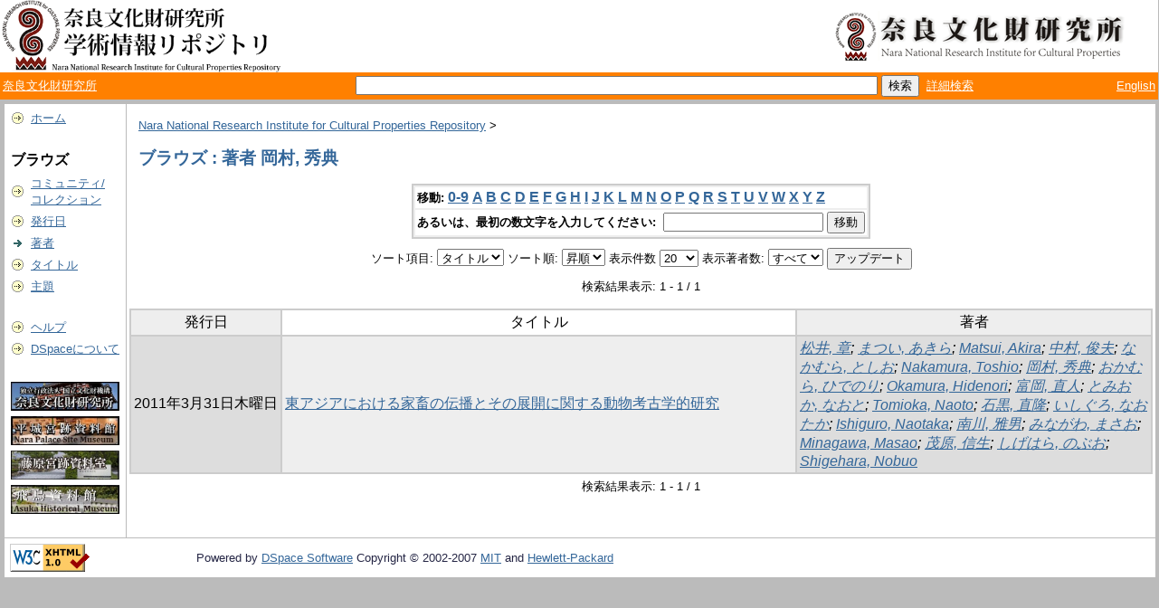

--- FILE ---
content_type: text/html;charset=UTF-8
request_url: https://repository.nabunken.go.jp/dspace/browse?type=author&value=%E5%B2%A1%E6%9D%91%2C+%E7%A7%80%E5%85%B8
body_size: 21939
content:
<?xml version="1.0" encoding="utf-8"?>
<!DOCTYPE html PUBLIC "-//W3C//DTD XHTML 1.0 Transitional//EN" "http://www.w3.org/TR/xhtml1/DTD/xhtml1-transitional.dtd">

































<html xmlns="http://www.w3.org/1999/xhtml" lang="ja" xml:lang="ja">
    <head>
        <title>Nara National Research Institute for Cultural Properties Repository: ブラウズ</title>
        <meta http-equiv="Content-Type" content="text/html; charset=UTF-8" />
        <meta name="Generator" content="DSpace 1.6.2" />


        <link rel="stylesheet" href="/dspace/journal/journal.css" type="text/css" />
        <script type="text/javascript" src="/dspace/journal/journal.js"></script>














        <link rel="stylesheet" href="/dspace/styles.css.jsp" type="text/css" />
        <link rel="stylesheet" href="/dspace/print.css" media="print" type="text/css" />
        <link rel="shortcut icon" href="/dspace/favicon.ico" type="image/x-icon" />








        <link rel="search" type="application/opensearchdescription+xml" href="/dspace/open-search/description.xml" title="DSpace"/>


    <script type="text/javascript" src="/dspace/utils.js"></script>
    <script type="text/javascript" src="/dspace/static/js/scriptaculous/prototype.js"> </script>
    <script type="text/javascript" src="/dspace/static/js/scriptaculous/effects.js"> </script>
    <script type="text/javascript" src="/dspace/static/js/scriptaculous/builder.js"> </script>
    <script type="text/javascript" src="/dspace/static/js/scriptaculous/controls.js"> </script>
    <script type="text/javascript" src="/dspace/static/js/choice-support.js"> </script>















    </head>

    
    
    <body>

        
        
        <table class="pageBanner" width="100%" border="0" cellpadding="0" cellspacing="0">

            
            <tr>
                <td >



                    <a href="/dspace/"><img src="/dspace/image/logo.gif" alt="DSpace" width="314" height="80" border="0" /></a></td>



                    <td class="tagLine" width="70%"> 

                </td>
                <td nowrap="nowrap" valign="middle" width="29%">
                  <a href="http://www.nabunken.go.jp/" target="_blank">
                  <img src="/dspace/image/logo_1E.png" width="330"  border="0" />
                </td>
              </tr>
         </table>

         <table width="100%"  style="background:#ff8000;">
           <tr>
             <td align="left" width="250" >
               <a style="color: #ffffff;" target="_blank" href="http://www.nabunken.go.jp/">奈良文化財研究所</a>&nbsp;
            </td>
            
            <td align="center"> 
              <form method="get" action="/dspace/simple-search">
                <input type="text" name="query" id="tequery" size="70" />
                <input type="submit" name="submit" value="検索" />
       
              &nbsp;<a style="color: #ffffff;" href="/dspace/advanced-search">詳細検索</a>
              </form>
            </td>
            



                    <td align="right"> 







                    
                                <a class ="langChangeOn" style="color: #ffffff;"
                                        onclick="window.location.href = 'https://repository.nabunken.go.jp/dspace/browse?type=author&amp;value=%E5%B2%A1%E6%9D%91%2C+%E7%A7%80%E5%85%B8&amp;amp;locale=en'">
                                English</a><br />
                    



            </tr>

                                











        </table>






        





        

        
        <table class="centralPane" width="100%" border="0" cellpadding="3" cellspacing="1">

            
            <tr valign="top">

            




            <td class="navigationBar">
                















































              






<table width="100%" border="0" cellspacing="2" cellpadding="2">
  <tr class="navigationBarItem">
    <td>
      <img alt="" src="/dspace/image/arrow.gif" width="16" height="16" />
    </td>
    <td nowrap="nowrap" class="navigationBarItem">
      <a href="/dspace/">ホーム</a>
    </td>
  </tr>

  <tr>
    <td colspan="2">&nbsp;</td>
  </tr>

  <tr>
    <td nowrap="nowrap" colspan="2" class="navigationBarSublabel">ブラウズ</td>
  </tr>

  <tr class="navigationBarItem">
    <td>
      <img alt="" src="/dspace/image/arrow.gif" width="16" height="16" />
    </td>
    <td nowrap="nowrap" class="navigationBarItem">
      <a href="/dspace/community-list">コミュニティ/<br />コレクション</a>
    </td>
  </tr>






        <tr class="navigationBarItem">
            <td>
                  <img alt="" src="/dspace/image/arrow.gif" width="16" height="16"/>
            </td>
            <td nowrap="nowrap" class="navigationBarItem">





                  <a href="/dspace/browse?type=dateissued&amp;order=desc">発行日</a>



            </td>
          </tr>
    
        <tr class="navigationBarItem">
            <td>
                  <img alt="" src="/dspace/image/arrow-highlight.gif" width="16" height="16"/>
            </td>
            <td nowrap="nowrap" class="navigationBarItem">





                  <a href="/dspace/browse?type=author">著者</a>



            </td>
          </tr>
    
        <tr class="navigationBarItem">
            <td>
                  <img alt="" src="/dspace/image/arrow.gif" width="16" height="16"/>
            </td>
            <td nowrap="nowrap" class="navigationBarItem">





                  <a href="/dspace/browse?type=title">タイトル</a>



            </td>
          </tr>
    
        <tr class="navigationBarItem">
            <td>
                  <img alt="" src="/dspace/image/arrow.gif" width="16" height="16"/>
            </td>
            <td nowrap="nowrap" class="navigationBarItem">





                  <a href="/dspace/browse?type=subject">主題</a>



            </td>
          </tr>
    














  <tr>
    <td colspan="2">&nbsp;</td>
  </tr>

  <tr class="navigationBarItem">
    <td>
      <img alt="" src="/dspace/image/arrow.gif" width="16" height="16" />
    </td>
    <td nowrap="nowrap" class="navigationBarItem">
            <script type="text/javascript">
<!-- Javascript starts here
document.write('<a href="#" onClick="var popupwin = window.open(\'/dspace/help/ja/index.html\',\'dspacepopup\',\'height=600,width=550,resizable,scrollbars\');popupwin.focus();return false;">ヘルプ<\/a>');
// -->
</script><noscript><a href="/dspace/help/ja/index.html" target="dspacepopup">ヘルプ</a></noscript>
    </td>
  </tr>

  <tr class="navigationBarItem">
    <td>
      <img alt="" src="/dspace/image/arrow.gif" width="16" height="16" />
    </td>
    <td nowrap="nowrap" class="navigationBarItem">
      <a href="http://www.dspace.org/">DSpaceについて</a>
    </td>
  </tr>


   <tr>
     <td colspan="2">&nbsp;</td>
   </tr>
 <tr>
    <td  nowrap="nowrap" colspan="2" class="navigationBarItem">
      <a href="http://www.nabunken.go.jp/" target="_blank"><img width="120" src="https://www.nabunken.go.jp/images/nabunkenban.jpg" alt="" border="0" ></a>
    </td>
 </tr>
 <tr>
    <td  nowrap="nowrap" colspan="2" class="navigationBarItem">
      <a href="http://www.nabunken.go.jp/heijo/museum/index.html"  target="_blank"><img  width="120" src="https://www.nabunken.go.jp/images/heijoban.jpg" alt="" border="0" ></a>
    </td>
 </tr>
 <tr>
    <td  nowrap="nowrap" colspan="2" class="navigationBarItem">
      <a href="http://www.nabunken.go.jp/fujiwara/exhibit.html"  target="_blank"><img  width="120" src="https://www.nabunken.go.jp/images/fujiwaraban.jpg" alt="" border="0" ></a>
    </td>
 </tr>
 <tr>
    <td  nowrap="nowrap" colspan="2" class="navigationBarItem">
      <a href="http://www.nabunken.go.jp/asuka/index.html"  target="_blank"><img  width="120" src="https://www.nabunken.go.jp/images/asukaban.jpg" alt="" border="0" ></a>
    </td>
 </tr>










</table>



















            </td>




            

            
            
            
            <td class="pageContents" style="width:100%;">

                

                







<p class="locationBar">

<a href="/dspace/">Nara National Research Institute for Cultural Properties Repository</a>&nbsp;&gt;

</p>





































    
    <h2>
        ブラウズ : 著者 岡村, 秀典
    </h2>

    
    
    <div align="center" id="browse_navigation">
    <form method="get" action="/dspace/browse">
            <input type="hidden" name="type" value="author"/>
            <input type="hidden" name="sort_by" value="1"/>
            <input type="hidden" name="order" value="ASC"/>
            <input type="hidden" name="rpp" value="20"/>
            <input type="hidden" name="etal" value="-1" />
<input type="hidden" name="value" value="岡村, 秀典"/>

    

    <table align="center" border="0" bgcolor="#CCCCCC" cellpadding="0" summary="Browse the respository">
        <tr>
            <td>
                <table border="0" bgcolor="#EEEEEE" cellpadding="2">
                    <tr>
                        <td class="browseBar">
                            <span class="browseBarLabel">移動:</span>
                            <a href="/dspace/browse?type=author&amp;sort_by=1&amp;order=ASC&amp;rpp=20&amp;etal=-1&amp;value=%E5%B2%A1%E6%9D%91%2C+%E7%A7%80%E5%85%B8&amp;starts_with=0">0-9</a>

                            <a href="/dspace/browse?type=author&amp;sort_by=1&amp;order=ASC&amp;rpp=20&amp;etal=-1&amp;value=%E5%B2%A1%E6%9D%91%2C+%E7%A7%80%E5%85%B8&amp;starts_with=A">A</a>

                            <a href="/dspace/browse?type=author&amp;sort_by=1&amp;order=ASC&amp;rpp=20&amp;etal=-1&amp;value=%E5%B2%A1%E6%9D%91%2C+%E7%A7%80%E5%85%B8&amp;starts_with=B">B</a>

                            <a href="/dspace/browse?type=author&amp;sort_by=1&amp;order=ASC&amp;rpp=20&amp;etal=-1&amp;value=%E5%B2%A1%E6%9D%91%2C+%E7%A7%80%E5%85%B8&amp;starts_with=C">C</a>

                            <a href="/dspace/browse?type=author&amp;sort_by=1&amp;order=ASC&amp;rpp=20&amp;etal=-1&amp;value=%E5%B2%A1%E6%9D%91%2C+%E7%A7%80%E5%85%B8&amp;starts_with=D">D</a>

                            <a href="/dspace/browse?type=author&amp;sort_by=1&amp;order=ASC&amp;rpp=20&amp;etal=-1&amp;value=%E5%B2%A1%E6%9D%91%2C+%E7%A7%80%E5%85%B8&amp;starts_with=E">E</a>

                            <a href="/dspace/browse?type=author&amp;sort_by=1&amp;order=ASC&amp;rpp=20&amp;etal=-1&amp;value=%E5%B2%A1%E6%9D%91%2C+%E7%A7%80%E5%85%B8&amp;starts_with=F">F</a>

                            <a href="/dspace/browse?type=author&amp;sort_by=1&amp;order=ASC&amp;rpp=20&amp;etal=-1&amp;value=%E5%B2%A1%E6%9D%91%2C+%E7%A7%80%E5%85%B8&amp;starts_with=G">G</a>

                            <a href="/dspace/browse?type=author&amp;sort_by=1&amp;order=ASC&amp;rpp=20&amp;etal=-1&amp;value=%E5%B2%A1%E6%9D%91%2C+%E7%A7%80%E5%85%B8&amp;starts_with=H">H</a>

                            <a href="/dspace/browse?type=author&amp;sort_by=1&amp;order=ASC&amp;rpp=20&amp;etal=-1&amp;value=%E5%B2%A1%E6%9D%91%2C+%E7%A7%80%E5%85%B8&amp;starts_with=I">I</a>

                            <a href="/dspace/browse?type=author&amp;sort_by=1&amp;order=ASC&amp;rpp=20&amp;etal=-1&amp;value=%E5%B2%A1%E6%9D%91%2C+%E7%A7%80%E5%85%B8&amp;starts_with=J">J</a>

                            <a href="/dspace/browse?type=author&amp;sort_by=1&amp;order=ASC&amp;rpp=20&amp;etal=-1&amp;value=%E5%B2%A1%E6%9D%91%2C+%E7%A7%80%E5%85%B8&amp;starts_with=K">K</a>

                            <a href="/dspace/browse?type=author&amp;sort_by=1&amp;order=ASC&amp;rpp=20&amp;etal=-1&amp;value=%E5%B2%A1%E6%9D%91%2C+%E7%A7%80%E5%85%B8&amp;starts_with=L">L</a>

                            <a href="/dspace/browse?type=author&amp;sort_by=1&amp;order=ASC&amp;rpp=20&amp;etal=-1&amp;value=%E5%B2%A1%E6%9D%91%2C+%E7%A7%80%E5%85%B8&amp;starts_with=M">M</a>

                            <a href="/dspace/browse?type=author&amp;sort_by=1&amp;order=ASC&amp;rpp=20&amp;etal=-1&amp;value=%E5%B2%A1%E6%9D%91%2C+%E7%A7%80%E5%85%B8&amp;starts_with=N">N</a>

                            <a href="/dspace/browse?type=author&amp;sort_by=1&amp;order=ASC&amp;rpp=20&amp;etal=-1&amp;value=%E5%B2%A1%E6%9D%91%2C+%E7%A7%80%E5%85%B8&amp;starts_with=O">O</a>

                            <a href="/dspace/browse?type=author&amp;sort_by=1&amp;order=ASC&amp;rpp=20&amp;etal=-1&amp;value=%E5%B2%A1%E6%9D%91%2C+%E7%A7%80%E5%85%B8&amp;starts_with=P">P</a>

                            <a href="/dspace/browse?type=author&amp;sort_by=1&amp;order=ASC&amp;rpp=20&amp;etal=-1&amp;value=%E5%B2%A1%E6%9D%91%2C+%E7%A7%80%E5%85%B8&amp;starts_with=Q">Q</a>

                            <a href="/dspace/browse?type=author&amp;sort_by=1&amp;order=ASC&amp;rpp=20&amp;etal=-1&amp;value=%E5%B2%A1%E6%9D%91%2C+%E7%A7%80%E5%85%B8&amp;starts_with=R">R</a>

                            <a href="/dspace/browse?type=author&amp;sort_by=1&amp;order=ASC&amp;rpp=20&amp;etal=-1&amp;value=%E5%B2%A1%E6%9D%91%2C+%E7%A7%80%E5%85%B8&amp;starts_with=S">S</a>

                            <a href="/dspace/browse?type=author&amp;sort_by=1&amp;order=ASC&amp;rpp=20&amp;etal=-1&amp;value=%E5%B2%A1%E6%9D%91%2C+%E7%A7%80%E5%85%B8&amp;starts_with=T">T</a>

                            <a href="/dspace/browse?type=author&amp;sort_by=1&amp;order=ASC&amp;rpp=20&amp;etal=-1&amp;value=%E5%B2%A1%E6%9D%91%2C+%E7%A7%80%E5%85%B8&amp;starts_with=U">U</a>

                            <a href="/dspace/browse?type=author&amp;sort_by=1&amp;order=ASC&amp;rpp=20&amp;etal=-1&amp;value=%E5%B2%A1%E6%9D%91%2C+%E7%A7%80%E5%85%B8&amp;starts_with=V">V</a>

                            <a href="/dspace/browse?type=author&amp;sort_by=1&amp;order=ASC&amp;rpp=20&amp;etal=-1&amp;value=%E5%B2%A1%E6%9D%91%2C+%E7%A7%80%E5%85%B8&amp;starts_with=W">W</a>

                            <a href="/dspace/browse?type=author&amp;sort_by=1&amp;order=ASC&amp;rpp=20&amp;etal=-1&amp;value=%E5%B2%A1%E6%9D%91%2C+%E7%A7%80%E5%85%B8&amp;starts_with=X">X</a>

                            <a href="/dspace/browse?type=author&amp;sort_by=1&amp;order=ASC&amp;rpp=20&amp;etal=-1&amp;value=%E5%B2%A1%E6%9D%91%2C+%E7%A7%80%E5%85%B8&amp;starts_with=Y">Y</a>

                            <a href="/dspace/browse?type=author&amp;sort_by=1&amp;order=ASC&amp;rpp=20&amp;etal=-1&amp;value=%E5%B2%A1%E6%9D%91%2C+%E7%A7%80%E5%85%B8&amp;starts_with=Z">Z</a>

                        </td>
                    </tr>
                    <tr>
                        <td class="browseBar" align="center">
                            <span class="browseBarLabel">あるいは、最初の数文字を入力してください:&nbsp;</span>
                            <input type="text" name="starts_with"/>&nbsp;<input type="submit" value="移動" />
                        </td>
                    </tr>
                </table>
            </td>
        </tr>
    </table>

    </form>
    </div>
    

    
    <div align="center" id="browse_controls">
    <form method="get" action="/dspace/browse">
        <input type="hidden" name="type" value="author"/>
<input type="hidden" name="value" value="岡村, 秀典"/>





        ソート項目:
        <select name="sort_by">
 <option value="2" >発行日</option> <option value="3" >投稿日</option> <option value="1" selected="selected">タイトル</option>
        </select>


        ソート順:
        <select name="order">
            <option value="ASC" selected="selected">昇順</option>
            <option value="DESC" >降順</option>
        </select>

        表示件数
        <select name="rpp">

            <option value="5" >5</option>

            <option value="10" >10</option>

            <option value="15" >15</option>

            <option value="20" selected="selected">20</option>

            <option value="25" >25</option>

            <option value="30" >30</option>

            <option value="35" >35</option>

            <option value="40" >40</option>

            <option value="45" >45</option>

            <option value="50" >50</option>

            <option value="55" >55</option>

            <option value="60" >60</option>

            <option value="65" >65</option>

            <option value="70" >70</option>

            <option value="75" >75</option>

            <option value="80" >80</option>

            <option value="85" >85</option>

            <option value="90" >90</option>

            <option value="95" >95</option>

            <option value="100" >100</option>

        </select>

        表示著者数:
        <select name="etal">

            <option value="0" selected="selected">すべて</option>
<option value="1" >1</option>
            <option value="5" >5</option>

            <option value="10" >10</option>

            <option value="15" >15</option>

            <option value="20" >20</option>

            <option value="25" >25</option>

            <option value="30" >30</option>

            <option value="35" >35</option>

            <option value="40" >40</option>

            <option value="45" >45</option>

            <option value="50" >50</option>

        </select>

        <input type="submit" name="submit_browse" value="アップデート"/>








    </form>
    </div>

    
    <div align="center" class="browse_range">
        検索結果表示: 1 - 1 / 1
    </div>

    
    <div align="center">



    </div>

    
    
    <table align="center" class="miscTable" summary="This table browses all dspace content">
<colgroup><col width="130" /><col width="60%" /><col width="40%" /></colgroup>
<tr>
<th id="t1" class="oddRowEvenCol">発行日</th><th id="t2" class="oddRowOddCol">タイトル</th><th id="t3" class="oddRowEvenCol">著者</th></tr>
<tr><td headers="t1" class="evenRowEvenCol" nowrap="nowrap" align="center">2011年3月31日木曜日</td><td headers="t2" class="evenRowOddCol" ><a href="/dspace/handle/11177/1782">東アジアにおける家畜の伝播とその展開に関する動物考古学的研究</a></td><td headers="t3" class="evenRowEvenCol" ><em><a href="/dspace/browse?type=author&amp;value=%E6%9D%BE%E4%BA%95%2C+%E7%AB%A0">松井, 章</a>; <a href="/dspace/browse?type=author&amp;value=%E3%81%BE%E3%81%A4%E3%81%84%2C+%E3%81%82%E3%81%8D%E3%82%89">まつい, あきら</a>; <a href="/dspace/browse?type=author&amp;value=Matsui%2C+Akira">Matsui, Akira</a>; <a href="/dspace/browse?type=author&amp;value=%E4%B8%AD%E6%9D%91%2C+%E4%BF%8A%E5%A4%AB">中村, 俊夫</a>; <a href="/dspace/browse?type=author&amp;value=%E3%81%AA%E3%81%8B%E3%82%80%E3%82%89%2C+%E3%81%A8%E3%81%97%E3%81%8A">なかむら, としお</a>; <a href="/dspace/browse?type=author&amp;value=Nakamura%2C+Toshio">Nakamura, Toshio</a>; <a href="/dspace/browse?type=author&amp;value=%E5%B2%A1%E6%9D%91%2C+%E7%A7%80%E5%85%B8">岡村, 秀典</a>; <a href="/dspace/browse?type=author&amp;value=%E3%81%8A%E3%81%8B%E3%82%80%E3%82%89%2C+%E3%81%B2%E3%81%A7%E3%81%AE%E3%82%8A">おかむら, ひでのり</a>; <a href="/dspace/browse?type=author&amp;value=Okamura%2C+Hidenori">Okamura, Hidenori</a>; <a href="/dspace/browse?type=author&amp;value=%E5%AF%8C%E5%B2%A1%2C+%E7%9B%B4%E4%BA%BA">富岡, 直人</a>; <a href="/dspace/browse?type=author&amp;value=%E3%81%A8%E3%81%BF%E3%81%8A%E3%81%8B%2C+%E3%81%AA%E3%81%8A%E3%81%A8">とみおか, なおと</a>; <a href="/dspace/browse?type=author&amp;value=Tomioka%2C+Naoto">Tomioka, Naoto</a>; <a href="/dspace/browse?type=author&amp;value=%E7%9F%B3%E9%BB%92%2C+%E7%9B%B4%E9%9A%86">石黒, 直隆</a>; <a href="/dspace/browse?type=author&amp;value=%E3%81%84%E3%81%97%E3%81%90%E3%82%8D%2C+%E3%81%AA%E3%81%8A%E3%81%9F%E3%81%8B">いしぐろ, なおたか</a>; <a href="/dspace/browse?type=author&amp;value=Ishiguro%2C+Naotaka">Ishiguro, Naotaka</a>; <a href="/dspace/browse?type=author&amp;value=%E5%8D%97%E5%B7%9D%2C+%E9%9B%85%E7%94%B7">南川, 雅男</a>; <a href="/dspace/browse?type=author&amp;value=%E3%81%BF%E3%81%AA%E3%81%8C%E3%82%8F%2C+%E3%81%BE%E3%81%95%E3%81%8A">みながわ, まさお</a>; <a href="/dspace/browse?type=author&amp;value=Minagawa%2C+Masao">Minagawa, Masao</a>; <a href="/dspace/browse?type=author&amp;value=%E8%8C%82%E5%8E%9F%2C+%E4%BF%A1%E7%94%9F">茂原, 信生</a>; <a href="/dspace/browse?type=author&amp;value=%E3%81%97%E3%81%92%E3%81%AF%E3%82%89%2C+%E3%81%AE%E3%81%B6%E3%81%8A">しげはら, のぶお</a>; <a href="/dspace/browse?type=author&amp;value=Shigehara%2C+Nobuo">Shigehara, Nobuo</a></em></td></tr>
</table>

    
    
    <div align="center" class="browse_range">
        検索結果表示: 1 - 1 / 1
    </div>

    
    <div align="center">



    </div>









    
    













                    
                    <p>&nbsp;</p>
                </td>

            

            </tr>

            
             <tr class="pageFooterBar">
                <td colspan="2" class="pageFootnote">
                    <table class="pageFooterBar" width="100%">
                        <tr>
                            <td>
                                <a href="http://validator.w3.org/check?uri=referer"><img
                                    src="/dspace/image/valid-xhtml10.png"
                                    alt="Valid XHTML 1.0!" height="31" width="88" /></a>
                            </td>
                            <td class="pageFootnote">
                                Powered by <a target="_blank" href="http://www.dspace.org/">DSpace Software</a> Copyright&nbsp;&copy;&nbsp;2002-2007&nbsp;<a target="_blank" href="http://web.mit.edu/">MIT</a>&nbsp;and&nbsp;<a target="_blank" href="http://www.hp.com/">Hewlett-Packard</a>

                            </td>
                            <td nowrap="nowrap" valign="middle"> 
                            </td>
                        </tr>
                    </table>
                </td>
            </tr>
        </table>
    </body>
</html>

